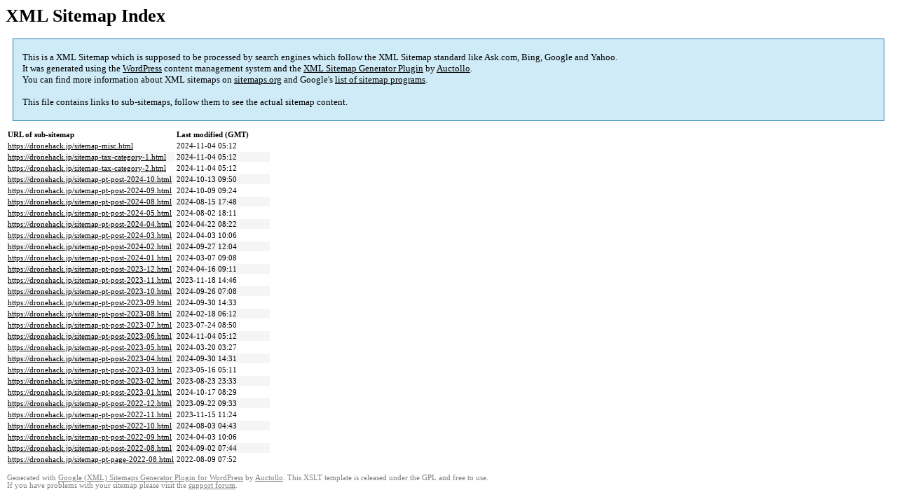

--- FILE ---
content_type: text/html; charset=UTF-8
request_url: https://dronehack.jp/sitemap.html
body_size: 1497
content:

<title>XML Sitemap</title><style type="text/css">
					body {
						font-family:"Lucida Grande","Lucida Sans Unicode",Tahoma,Verdana;
						font-size:13px;
					}
					
					#intro {
						background-color:#CFEBF7;
						border:1px #2580B2 solid;
						padding:5px 13px 5px 13px;
						margin:10px;
					}
					
					#intro p {
						line-height:	16.8667px;
					}
					#intro strong {
						font-weight:normal;
					}
					
					td {
						font-size:11px;
					}
					
					th {
						text-align:left;
						padding-right:30px;
						font-size:11px;
					}
					
					tr.high {
						background-color:whitesmoke;
					}
					
					#footer {
						padding:2px;
						margin-top:10px;
						font-size:8pt;
						color:gray;
					}
					
					#footer a {
						color:gray;
					}
					
					a {
						color:black;
					}
				</style><h1>XML Sitemap Index</h1><div id="intro"><p>
                This is a XML Sitemap which is supposed to be processed by search engines which follow the XML Sitemap standard like Ask.com, Bing, Google and Yahoo.<br />
                It was generated using the <a rel="external nofollow" href="https://wordpress.org/">WordPress</a> content management system and the <strong><a rel="external nofollow" href="https://wordpress.org/plugins/google-sitemap-generator/" title="XML Sitemaps Generator Plugin for WordPress">XML Sitemap Generator Plugin</a></strong> by <a rel="external nofollow" href="https://auctollo.com/">Auctollo</a>.<br />
                You can find more information about XML sitemaps on <a rel="external nofollow" href="http://sitemaps.org">sitemaps.org</a> and Google's <a rel="external nofollow" href="https://developers.google.com/search/blog/2009/01/new-google-sitemap-generator-for-your">list of sitemap programs</a>.<br /><br />
                This file contains links to sub-sitemaps, follow them to see the actual sitemap content.
            </p></div><div id="content"><table><tr style="border-bottom:1px black solid"><th>URL of sub-sitemap</th><th>Last modified (GMT)</th></tr><tr><td><a href="https://dronehack.jp/sitemap-misc.html">https://dronehack.jp/sitemap-misc.html</a></td><td>2024-11-04 05:12</td></tr><tr class="high"><td><a href="https://dronehack.jp/sitemap-tax-category-1.html">https://dronehack.jp/sitemap-tax-category-1.html</a></td><td>2024-11-04 05:12</td></tr><tr><td><a href="https://dronehack.jp/sitemap-tax-category-2.html">https://dronehack.jp/sitemap-tax-category-2.html</a></td><td>2024-11-04 05:12</td></tr><tr class="high"><td><a href="https://dronehack.jp/sitemap-pt-post-2024-10.html">https://dronehack.jp/sitemap-pt-post-2024-10.html</a></td><td>2024-10-13 09:50</td></tr><tr><td><a href="https://dronehack.jp/sitemap-pt-post-2024-09.html">https://dronehack.jp/sitemap-pt-post-2024-09.html</a></td><td>2024-10-09 09:24</td></tr><tr class="high"><td><a href="https://dronehack.jp/sitemap-pt-post-2024-08.html">https://dronehack.jp/sitemap-pt-post-2024-08.html</a></td><td>2024-08-15 17:48</td></tr><tr><td><a href="https://dronehack.jp/sitemap-pt-post-2024-05.html">https://dronehack.jp/sitemap-pt-post-2024-05.html</a></td><td>2024-08-02 18:11</td></tr><tr class="high"><td><a href="https://dronehack.jp/sitemap-pt-post-2024-04.html">https://dronehack.jp/sitemap-pt-post-2024-04.html</a></td><td>2024-04-22 08:22</td></tr><tr><td><a href="https://dronehack.jp/sitemap-pt-post-2024-03.html">https://dronehack.jp/sitemap-pt-post-2024-03.html</a></td><td>2024-04-03 10:06</td></tr><tr class="high"><td><a href="https://dronehack.jp/sitemap-pt-post-2024-02.html">https://dronehack.jp/sitemap-pt-post-2024-02.html</a></td><td>2024-09-27 12:04</td></tr><tr><td><a href="https://dronehack.jp/sitemap-pt-post-2024-01.html">https://dronehack.jp/sitemap-pt-post-2024-01.html</a></td><td>2024-03-07 09:08</td></tr><tr class="high"><td><a href="https://dronehack.jp/sitemap-pt-post-2023-12.html">https://dronehack.jp/sitemap-pt-post-2023-12.html</a></td><td>2024-04-16 09:11</td></tr><tr><td><a href="https://dronehack.jp/sitemap-pt-post-2023-11.html">https://dronehack.jp/sitemap-pt-post-2023-11.html</a></td><td>2023-11-18 14:46</td></tr><tr class="high"><td><a href="https://dronehack.jp/sitemap-pt-post-2023-10.html">https://dronehack.jp/sitemap-pt-post-2023-10.html</a></td><td>2024-09-26 07:08</td></tr><tr><td><a href="https://dronehack.jp/sitemap-pt-post-2023-09.html">https://dronehack.jp/sitemap-pt-post-2023-09.html</a></td><td>2024-09-30 14:33</td></tr><tr class="high"><td><a href="https://dronehack.jp/sitemap-pt-post-2023-08.html">https://dronehack.jp/sitemap-pt-post-2023-08.html</a></td><td>2024-02-18 06:12</td></tr><tr><td><a href="https://dronehack.jp/sitemap-pt-post-2023-07.html">https://dronehack.jp/sitemap-pt-post-2023-07.html</a></td><td>2023-07-24 08:50</td></tr><tr class="high"><td><a href="https://dronehack.jp/sitemap-pt-post-2023-06.html">https://dronehack.jp/sitemap-pt-post-2023-06.html</a></td><td>2024-11-04 05:12</td></tr><tr><td><a href="https://dronehack.jp/sitemap-pt-post-2023-05.html">https://dronehack.jp/sitemap-pt-post-2023-05.html</a></td><td>2024-03-20 03:27</td></tr><tr class="high"><td><a href="https://dronehack.jp/sitemap-pt-post-2023-04.html">https://dronehack.jp/sitemap-pt-post-2023-04.html</a></td><td>2024-09-30 14:31</td></tr><tr><td><a href="https://dronehack.jp/sitemap-pt-post-2023-03.html">https://dronehack.jp/sitemap-pt-post-2023-03.html</a></td><td>2023-05-16 05:11</td></tr><tr class="high"><td><a href="https://dronehack.jp/sitemap-pt-post-2023-02.html">https://dronehack.jp/sitemap-pt-post-2023-02.html</a></td><td>2023-08-23 23:33</td></tr><tr><td><a href="https://dronehack.jp/sitemap-pt-post-2023-01.html">https://dronehack.jp/sitemap-pt-post-2023-01.html</a></td><td>2024-10-17 08:29</td></tr><tr class="high"><td><a href="https://dronehack.jp/sitemap-pt-post-2022-12.html">https://dronehack.jp/sitemap-pt-post-2022-12.html</a></td><td>2023-09-22 09:33</td></tr><tr><td><a href="https://dronehack.jp/sitemap-pt-post-2022-11.html">https://dronehack.jp/sitemap-pt-post-2022-11.html</a></td><td>2023-11-15 11:24</td></tr><tr class="high"><td><a href="https://dronehack.jp/sitemap-pt-post-2022-10.html">https://dronehack.jp/sitemap-pt-post-2022-10.html</a></td><td>2024-08-03 04:43</td></tr><tr><td><a href="https://dronehack.jp/sitemap-pt-post-2022-09.html">https://dronehack.jp/sitemap-pt-post-2022-09.html</a></td><td>2024-04-03 10:06</td></tr><tr class="high"><td><a href="https://dronehack.jp/sitemap-pt-post-2022-08.html">https://dronehack.jp/sitemap-pt-post-2022-08.html</a></td><td>2024-09-02 07:44</td></tr><tr><td><a href="https://dronehack.jp/sitemap-pt-page-2022-08.html">https://dronehack.jp/sitemap-pt-page-2022-08.html</a></td><td>2022-08-09 07:52</td></tr></table></div><div id="footer">
					Generated with <a rel="external nofollow" href="https://auctollo.com/" title="Google (XML) Sitemap Generator Plugin for WordPress">Google (XML) Sitemaps Generator Plugin for WordPress</a> by <a rel="external nofollow" href="https://auctollo.com/">Auctollo</a>. This XSLT template is released under the GPL and free to use.<br />
                    If you have problems with your sitemap please visit the <a rel="external nofollow" href="https://wordpress.org/support/plugin/google-sitemap-generator">support forum</a>.
				</div>
